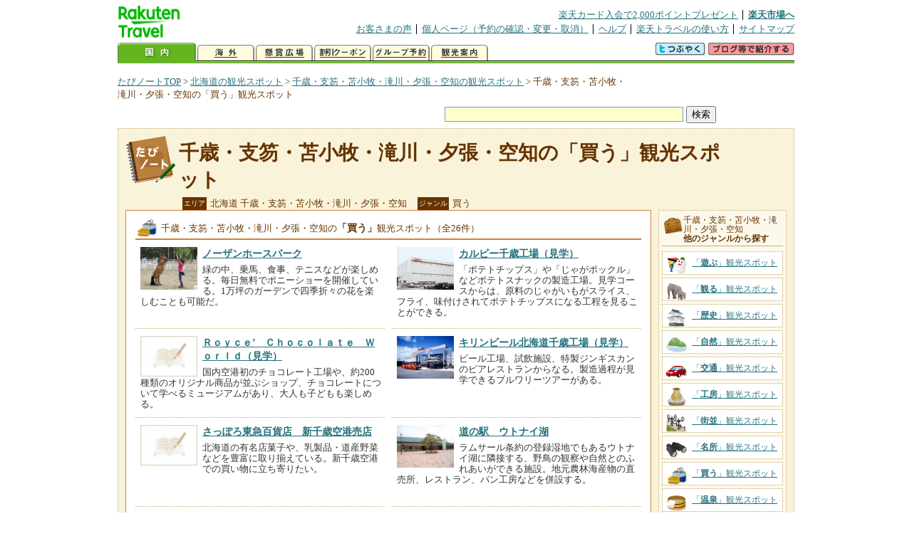

--- FILE ---
content_type: text/html
request_url: https://kanko.travel.rakuten.co.jp/hokkaido/region/chitose040000.html
body_size: 9312
content:
<!DOCTYPE HTML PUBLIC "-//W3C//DTD HTML 4.01 Transitional//EN" "http://www.w3.org/TR/html4/loose.dtd">
<html lang="ja">
<head>
<meta http-equiv="Content-Type" content="text/html; charset=Shift_JIS">
<meta http-equiv="Content-Script-Type" content="text/javascript">
<meta http-equiv="Content-Style-Type" content="text/css">
<meta name="description" content="楽天トラベルの観光情報サイト。千歳・支笏・苫小牧・滝川・夕張・空知の「買う」観光スポットを26件掲載。エリアやジャンル、人気ランキングから観光スポットを探せます。">
<meta name="keywords" content="観光,スポット,北海道,千歳・支笏・苫小牧・滝川・夕張・空知,買う,楽天">
<meta name="viewport" content="width=device-width,initial-scale=1.0,minimum-scale=1.0,maximum-scale=2.0,user-scalable=yes">
<link rel="stylesheet" type="text/css" href="https://img.travel.rakuten.co.jp/share/themes/kanko/css/import.css">
<link rel="stylesheet" type="text/css" href="https://img.travel.rakuten.co.jp/share/themes/kanko/css/smp.css" media="only screen and (max-device-width:480px)" > 
<link rel="stylesheet" type="text/css" href="https://img.travel.rakuten.co.jp/share/common/css/thickbox.css" media="screen">
<link rel="stylesheet" type="text/css" href="https://img.travel.rakuten.co.jp/share/themes/kanko/css/print.css" media="print">
<link rel="alternate" media="handheld" href="http://m.travel.rakuten.co.jp/kanko/hokkaido/chitose.html" >
<title>楽天トラベル:千歳・支笏・苫小牧・滝川・夕張・空知の「買う」観光スポット（たびノート）</title>
</head>
<body id="areaGenre">
<div id="widewrapper">
<!--START_HEADER-->
<div id="grpheaderArea">
<p id="grpSiteID"><a href="//travel.rakuten.co.jp/"><img src="https://img.travel.rakuten.co.jp/package/ana/images/logo_travel_w89.gif" alt="楽天トラベル" width="89" height="45" class="serviceLogo"></a></p>


<dl id="grpRemoteNav">
<dt>楽天グループ関連</dt>
<dd class="grpRelation">
<ul><!--
--><li><a href="//ad2.trafficgate.net/t/r/1367/1441/99636_99636/">楽天カード入会で2,000ポイントプレゼント</a></li><!--
--><li class="grpHome"><a href="//www.rakuten.co.jp/">楽天市場へ</a></li><!--
--></ul>
</dd>
<dt>補助メニュー</dt>
<dd class="grpSiteUtility">
<ul><!--
--><li><a href="//travel.rakuten.co.jp/auto/tabimado_bbs_top.html">お客さまの声</a></li><!--
--><li><a href="https://aps1.travel.rakuten.co.jp/portal/my/prv_page.first">個人ページ（予約の確認・変更・取消）</a></li><!--
--><li><a href="//travel.rakuten.co.jp/help/">ヘルプ</a></li><!--
--><li><a href="//travel.rakuten.co.jp/howto/">楽天トラベルの使い方</a></li><!--
--><li class="grpLast"><a href="//travel.rakuten.co.jp/sitemap/">サイトマップ</a></li><!--
--></ul>
</dd>
</dl>
<dl id="sectionNav" class="scndLyr">
<dt>主なカテゴリー</dt>
<dd class="menuList">
<ul><!--
--><li id="tabKokunai"><span class="current">国内</span></li><!--
--><li id="tabKaigai"><a href="//travel.rakuten.co.jp/kaigai/index.html">海外</a></li><!--
--><li id="tabKenshou"><a href="//img.travel.rakuten.co.jp/image/tr/hs/prsnt/Vftj7/">懸賞広場</a></li><!--
--><li id="tabCoupon"><a href="//img.travel.rakuten.co.jp/image/tr/userm/rakupon/Ko0VY/">割引クーポン</a></li><!--
--><li id="tabAinori"><a href="//img.travel.rakuten.co.jp/image/tr/hs/grptr/zDa1q/">グループ予約</a></li><!--
--><li id="tabTabinote"><a href="//kanko.travel.rakuten.co.jp/">観光案内</a><!--
--></ul>
</dd>
<dd class="grpExpansionArea">
<p><a href="" id="RakutoraTwitter"><img src="https://img.travel.rakuten.co.jp/share/themes/header/images/btnTwitter.gif"></a>
<span id="affiliateBanner"></span>
</p>
</dd>
<script src="https://img.travel.rakuten.co.jp/share/common/js/RakutoraTwitter_kanko.js"></script>
<script src="https://img.travel.rakuten.co.jp/share/common/js/rakutenTr_affiliate.js" type="text/javascript"></script>
<script>
<!--
new RakutoraTwitter().makeUrl(document.title, document.URL);
try{
rakutenTr_affiliate.putTextLinkAnchor(window.location, "affiliateBanner");
} catch (e) {}
-->
</script>
</dl>
</div>
<!--END_HEADER-->
<!--START_MAIN_CONTENTS-->
<div id="locationArea">
<p>
<a href="https://kanko.travel.rakuten.co.jp/">たびノートTOP</a> &gt;
<a href="https://kanko.travel.rakuten.co.jp/hokkaido/">北海道の観光スポット</a> &gt;
<a href="https://kanko.travel.rakuten.co.jp/hokkaido/region/chitose.html">千歳・支笏・苫小牧・滝川・夕張・空知の観光スポット</a> &gt;
<strong class="grpLocationLocus">千歳・支笏・苫小牧・滝川・夕張・空知の「買う」観光スポット</strong>
</p>
<!--/locationArea--></div>
<div id="searchArea">
<form id="cse-search-box" method="post" action="https://kanko.travel.rakuten.co.jp/tabinote/word/sjisKwSearch/">
<div>
<input type="text" name="f_query" size="40" class="textfield"/>
<input type="submit" value="検索" class="submit"/>
<input type="hidden" id="f_page" value="1" name="f_page" />
</div>
</form>
<!--/#searchArea--></div>
<div id="contentsArea">
<div id="titleArea">
<h1><a href="https://kanko.travel.rakuten.co.jp/hokkaido/region/chitose040000.html">千歳・支笏・苫小牧・滝川・夕張・空知の「買う」観光スポット</a></h1>
<dl class="titleCategory">
<dt>エリア</dt>
<dd>北海道 千歳・支笏・苫小牧・滝川・夕張・空知</dd>
<dt>ジャンル</dt>
<dd>買う</dd>
</dl>
<!--/#titleArea--></div>
<div id="primaryArea">
<div class="mainBox" id="spotBuy">
<div class="spotList">
<h2>千歳・支笏・苫小牧・滝川・夕張・空知の<span>「買う」</span>観光スポット（全26件）</h2>
<ul class="spotThumb">
<li>
<h3><a href="https://kanko.travel.rakuten.co.jp/hokkaido/spot/S1000995.html">
<span><img src="https://img.travel.rakuten.co.jp/kanko/thumb/1000995_3896_1.jpg" alt="ノーザンホースパーク"></span>ノーザンホースパーク
</a></h3>
<p class="spotExplain">緑の中、乗馬、食事、テニスなどが楽しめる。毎日無料でポニーショーを開催している。1万坪のガーデンで四季折々の花を楽しむことも可能だ。</p>
</li>
<li>
<h3><a href="https://kanko.travel.rakuten.co.jp/hokkaido/spot/S1015964.html">
<span><img src="https://img.travel.rakuten.co.jp/kanko/thumb/1015964_3683_3.jpg" alt="カルビー千歳工場（見学）"></span>カルビー千歳工場（見学）
</a></h3>
<p class="spotExplain">「ポテトチップス」や「じゃがポックル」などポテトスナックの製造工場。見学コースからは、原料のじゃがいもがスライス、フライ、味付けされてポテトチップスになる工程を見ることができる。</p>
</li>
<li>
<h3><a href="https://kanko.travel.rakuten.co.jp/hokkaido/spot/S1015974.html">
<span><img src="https://img.travel.rakuten.co.jp/share/themes/kanko/images/photo_nophoto_70.jpg" alt="Ｒｏｙｃｅ’　Ｃｈｏｃｏｌａｔｅ　Ｗｏｒｌｄ（見学）"></span>Ｒｏｙｃｅ’　Ｃｈｏｃｏｌａｔｅ　Ｗｏｒｌｄ（見学）
</a></h3>
<p class="spotExplain">国内空港初のチョコレート工場や、約200種類のオリジナル商品が並ぶショップ、チョコレートについて学べるミュージアムがあり、大人も子どもも楽しめる。</p>
</li>
<li>
<h3><a href="https://kanko.travel.rakuten.co.jp/hokkaido/spot/S1001003.html">
<span><img src="https://img.travel.rakuten.co.jp/kanko/thumb/1001003kirinbeerpark.jpg" alt="キリンビール北海道千歳工場（見学）"></span>キリンビール北海道千歳工場（見学）
</a></h3>
<p class="spotExplain">ビール工場、試飲施設、特製ジンギスカンのビアレストランからなる。製造過程が見学できるブルワリーツアーがある。</p>
</li>
<li>
<h3><a href="https://kanko.travel.rakuten.co.jp/hokkaido/spot/S1015395.html">
<span><img src="https://img.travel.rakuten.co.jp/share/themes/kanko/images/photo_nophoto_70.jpg" alt="さっぽろ東急百貨店　新千歳空港売店"></span>さっぽろ東急百貨店　新千歳空港売店
</a></h3>
<p class="spotExplain">北海道の有名店菓子や、乳製品・道産野菜などを豊富に取り揃えている。新千歳空港での買い物に立ち寄りたい。</p>
</li>
<li>
<h3><a href="https://kanko.travel.rakuten.co.jp/hokkaido/spot/S1015430.html">
<span><img src="https://img.travel.rakuten.co.jp/kanko/thumb/1015430_3462_1.jpg" alt="道の駅　ウトナイ湖"></span>道の駅　ウトナイ湖
</a></h3>
<p class="spotExplain">ラムサール条約の登録湿地でもあるウトナイ湖に隣接する、野鳥の観察や自然とのふれあいができる施設。地元農林海産物の直売所、レストラン、パン工房などを併設する。</p>
</li>
<li>
<h3><a href="https://kanko.travel.rakuten.co.jp/hokkaido/spot/S1015328.html">
<span><img src="https://img.travel.rakuten.co.jp/kanko/thumb/1015328_3665_2.jpg" alt="イコロの森"></span>イコロの森
</a></h3>
<p class="spotExplain">林の中にひっそりと作られた庭園。敷地内では自家生産や輸入のバラ苗、宿根草苗を販売するナーサリーを併設。</p>
</li>
<li>
<h3><a href="https://kanko.travel.rakuten.co.jp/hokkaido/spot/S1014489.html">
<span><img src="https://img.travel.rakuten.co.jp/kanko/thumb/1014489_3896_1.jpg" alt="ちとせひまわり迷路"></span>ちとせひまわり迷路
</a></h3>
<p class="spotExplain">約1ヘクタールの敷地に3万本のヒマワリが咲く、夏の間だけ開かれる迷路。ヒマワリの迷路には4つのチェックポイントがあり、クリアするとガラポン抽選に参加できる。</p>
</li>
<li>
<h3><a href="https://kanko.travel.rakuten.co.jp/hokkaido/spot/S1013248.html">
<span><img src="https://img.travel.rakuten.co.jp/kanko/thumb/1013248_3462_1.jpg" alt="むかわ町穂別地球体験館"></span>むかわ町穂別地球体験館
</a></h3>
<p class="spotExplain">「灼熱の砂漠」「極寒の氷河期」「海底」など地球の秘境へと46億年にわたる地球旅行へガイドが案内。地球の鼓動が伝わってくる。</p>
</li>
<li>
<h3><a href="https://kanko.travel.rakuten.co.jp/hokkaido/spot/S1016728.html">
<span><img src="https://img.travel.rakuten.co.jp/share/themes/kanko/images/photo_nophoto_70.jpg" alt="ふれあいファーム松浦農園"></span>ふれあいファーム松浦農園
</a></h3>
<p class="spotExplain">有機肥料で育てた野菜や果物の収穫体験や、農作物、加工品の販売を行っている。うさぎ小屋に入ってうさぎとのふれあいも体験でき、親子で楽しむことができる。</p>
</li>
<li>
<h3><a href="https://kanko.travel.rakuten.co.jp/hokkaido/spot/S1016053.html">
<span><img src="https://img.travel.rakuten.co.jp/kanko/thumb/1016053_3683_2.jpg" alt="明円工業　環境資源部　苫小牧工場（見学）"></span>明円工業　環境資源部　苫小牧工場（見学）
</a></h3>
<p class="spotExplain">一般家庭から出るプラスチック類のごみを再生樹脂にリサイクルする工場。見学では、容器包装リサイクル法に適合するプラスチック容器などを分離、分別、洗浄してペレット化する工程が学べる。</p>
</li>
<li>
<h3><a href="https://kanko.travel.rakuten.co.jp/hokkaido/spot/S1014457.html">
<span><img src="https://img.travel.rakuten.co.jp/kanko/thumb/1014457_3468_1.jpg" alt="道の駅　サーモンパーク千歳"></span>道の駅　サーモンパーク千歳
</a></h3>
<p class="spotExplain">「千歳サケのふるさと館」では、淡水では国内最大級の巨大水槽や千歳川の中を観察できる水中観察室がある（有料）。サケやイクラなどが味わえるレストランも好評。</p>
</li>
<li>
<h3><a href="https://kanko.travel.rakuten.co.jp/hokkaido/spot/S1015888.html">
<span><img src="https://img.travel.rakuten.co.jp/kanko/thumb/1015888_3486_1.jpg" alt="道の駅　夕張メロード"></span>道の駅　夕張メロード
</a></h3>
<p class="spotExplain">夕張市の南、夕張ICから約1.5kmに位置。JR新夕張駅とも隣接し、利用客も多い。夕張メロンバウムクーヘンや石炭をイメージしたどら焼き「たんどら」など、特産品の販売も。</p>
</li>
<li>
<h3><a href="https://kanko.travel.rakuten.co.jp/hokkaido/spot/S1001019.html">
<span><img src="https://img.travel.rakuten.co.jp/kanko/thumb/1001019_3842_1.jpg" alt="佐藤水産"></span>佐藤水産
</a></h3>
<p class="spotExplain">200種類以上のオリジナル商品を製造・販売。農林水産大臣賞など、数々の栄誉ある賞に輝く商品も多い。新千歳空港の2階に店があり、鮭加工品などのみやげ購入に便利。</p>
</li>
<li>
<h3><a href="https://kanko.travel.rakuten.co.jp/hokkaido/spot/S1013888.html">
<span><img src="https://img.travel.rakuten.co.jp/kanko/thumb/1013888_3462_1.jpg" alt="北海道物産センター　夕張店"></span>北海道物産センター　夕張店
</a></h3>
<p class="spotExplain">夕張メロンを使ったお菓子や夕張限定のキャラクター商品「メロン熊」などの珍しい土産物など、話題の雑貨などが勢ぞろい。</p>
</li>
<li>
<h3><a href="https://kanko.travel.rakuten.co.jp/hokkaido/spot/S1016026.html">
<span><img src="https://img.travel.rakuten.co.jp/kanko/thumb/1016026_3896_1.jpg" alt="北海道本舗　総合土産店"></span>北海道本舗　総合土産店
</a></h3>
<p class="spotExplain">北海道各地を代表するスイーツをはじめ、水産・畜産・農産・加工品、地酒・ワインなど、北海道の物なら何でも揃う。出発前にお土産の買い忘れに気がついても大丈夫。</p>
</li>
<li>
<h3><a href="https://kanko.travel.rakuten.co.jp/hokkaido/spot/S1015392.html">
<span><img src="https://img.travel.rakuten.co.jp/share/themes/kanko/images/photo_nophoto_70.jpg" alt="スカイショップ小笠原"></span>スカイショップ小笠原
</a></h3>
<p class="spotExplain">新千歳空港ターミナルビルの2階にある、北海道の美味を数多く取りそろえる土産店。期間限定商品もあるので要チェックだ。</p>
</li>
<li>
<h3><a href="https://kanko.travel.rakuten.co.jp/hokkaido/spot/S1013748.html">
<span><img src="https://img.travel.rakuten.co.jp/share/themes/kanko/images/photo_nophoto_70.jpg" alt="道の駅　むかわ四季の館"></span>道の駅　むかわ四季の館
</a></h3>
<p class="spotExplain">健康増進が目的の温浴施設を併設する道の駅。入浴料金だけで、サウナや露天風呂のほかに、温水プールやトレーニングルームなども利用できる。「ホテル四季の風」を併設。</p>
</li>
<li>
<h3><a href="https://kanko.travel.rakuten.co.jp/hokkaido/spot/S1016047.html">
<span><img src="https://img.travel.rakuten.co.jp/kanko/thumb/1016047_3683_3.jpg" alt="王子製紙　苫小牧工場（見学）"></span>王子製紙　苫小牧工場（見学）
</a></h3>
<p class="spotExplain">1日におよそ1300万世帯分の新聞用紙を製造する工場。高速で紙を作る巨大設備が稼働する光景や、完成した巻き取り用紙がカットされて製品になる様子などを至近距離で見ることができる。</p>
</li>
<li>
<h3><a href="https://kanko.travel.rakuten.co.jp/hokkaido/spot/S1013439.html">
<span><img src="https://img.travel.rakuten.co.jp/kanko/thumb/1013439_1992_1.jpg" alt="道の駅　マオイの丘公園"></span>道の駅　マオイの丘公園
</a></h3>
<p class="spotExplain">国道274号沿いにある道の駅。サイロを4つつなげたようなつくりの建物で、国道からすぐに分かる。目の前に野菜などの直売場があり、その日に収穫したものを市場より安値で買うことができる。</p>
</li>
<li>
<h3><a href="https://kanko.travel.rakuten.co.jp/hokkaido/spot/S1001026.html">
<span><img src="https://img.travel.rakuten.co.jp/kanko/thumb/1001026_3428_3.jpg" alt="幸福の黄色いハンカチ想い出ひろば"></span>幸福の黄色いハンカチ想い出ひろば
</a></h3>
<p class="spotExplain">昭和52（1977）年に上映された映画「幸福の黄色いハンカチ」の舞台として脚光を浴びた場所。島勇作（高倉健）の妻光枝（倍賞千恵子）の家として使用されたものを一般公開している。</p>
</li>
<li>
<h3><a href="https://kanko.travel.rakuten.co.jp/hokkaido/spot/S1010201.html">
<span><img src="https://img.travel.rakuten.co.jp/kanko/thumb/1010201_3683_3.jpg" alt="北海道キッコーマン（見学）"></span>北海道キッコーマン（見学）
</a></h3>
<p class="spotExplain">近代的な工場で、大豆や道産小麦などの原料から醤油ができるまで見学できる。江戸時代の醤油作りの道具を展示したミニ博物館も楽しい。ちょっとした醤油博士になれる。</p>
</li>
<li>
<h3><a href="https://kanko.travel.rakuten.co.jp/hokkaido/spot/S1015065.html">
<span><img src="https://img.travel.rakuten.co.jp/share/themes/kanko/images/photo_nophoto_70.jpg" alt="社台スタリオンステーション"></span>社台スタリオンステーション
</a></h3>
<p class="spotExplain">ディープインパクト号やディープブリランテ号など、かつて中央競馬を賑わせたサラブレッドたちが種牡馬となり余生をすごす牧場。見学時間や見られる馬などはテレホンサービスで確認。</p>
</li>
<li>
<h3><a href="https://kanko.travel.rakuten.co.jp/hokkaido/spot/S1015971.html">
<span><img src="https://img.travel.rakuten.co.jp/kanko/thumb/1015971_3842_1.jpg" alt="ドラえもん　わくわくスカイパーク"></span>ドラえもん　わくわくスカイパーク
</a></h3>
<p class="spotExplain">新千歳空港内にある大人から子どもまで楽しめるエンターテインメント施設。ドラえもんのひみつ道具をテーマにしたパークゾーンのほか、ショップやカフェも人気だ。</p>
</li>
<li>
<h3><a href="https://kanko.travel.rakuten.co.jp/hokkaido/spot/S1016733.html">
<span><img src="https://img.travel.rakuten.co.jp/share/themes/kanko/images/photo_nophoto_70.jpg" alt="ふれあいファームいずみ"></span>ふれあいファームいずみ
</a></h3>
<p class="spotExplain">地元の農家グループが運営している農園施設。手打ちそば、ソフトクリーム等が食べられるほか、野菜の直売やそば打ち体験も行なっている。</p>
</li>
<li>
<h3><a href="https://kanko.travel.rakuten.co.jp/hokkaido/spot/S1013231.html">
<span><img src="https://img.travel.rakuten.co.jp/kanko/thumb/1013231_1992_1.jpg" alt="夕張メロンドーム"></span>夕張メロンドーム
</a></h3>
<p class="spotExplain">夕張の農業の紹介や、夕張メロンなどの特産品を販売する丸い建物の交流パーク。最盛期の6～7月には夕張メロンの販売・発送や特産加工品の販売で道内外の観光客で賑わう。</p>
</li>
</ul>
<!--/.spotList--></div>
<!--/.mainBox--></div>
<!--/#primaryArea--></div>
<div id="secondaryArea">
<div class="subBox" id="genreNavi">
<h3><span>千歳・支笏・苫小牧・滝川・夕張・空知</span><br>他のジャンルから探す</h3>
<ul>
<li id="genreListPlay"><a href="https://kanko.travel.rakuten.co.jp/hokkaido/region/chitose020000.html">「<span>遊ぶ</span>」観光スポット</a></li>
<li id="genreListObserve"><a href="https://kanko.travel.rakuten.co.jp/hokkaido/region/chitose010700.html">「<span>観る</span>」観光スポット</a></li>
<li id="genreListHistory"><a href="https://kanko.travel.rakuten.co.jp/hokkaido/region/chitose010500.html">「<span>歴史</span>」観光スポット</a></li>
<li id="genreListNature"><a href="https://kanko.travel.rakuten.co.jp/hokkaido/region/chitose010600.html">「<span>自然</span>」観光スポット</a></li>
<li id="genreListTraffic"><a href="https://kanko.travel.rakuten.co.jp/hokkaido/region/chitose010300.html">「<span>交通</span>」観光スポット</a></li>
<li id="genreListAtelier"><a href="https://kanko.travel.rakuten.co.jp/hokkaido/region/chitose010400.html">「<span>工房</span>」観光スポット</a></li>
<li id="genreListTown"><a href="https://kanko.travel.rakuten.co.jp/hokkaido/region/chitose010200.html">「<span>街並</span>」観光スポット</a></li>
<li id="genreListSpot"><a href="https://kanko.travel.rakuten.co.jp/hokkaido/region/chitose010100.html">「<span>名所</span>」観光スポット</a></li>
<li id="genreListBuy"><a href="https://kanko.travel.rakuten.co.jp/hokkaido/region/chitose040000.html">「<span>買う</span>」観光スポット</a></li>
<li id="genreListOnsen"><a href="https://kanko.travel.rakuten.co.jp/hokkaido/region/chitose060000.html">「<span>温泉</span>」観光スポット</a></li>
</ul>
<!--/#genreNavi--></div>
<div class="subBox" id="areaNavi">
<h3><span>北海道</span><br>他のエリアから探す</h3>
<dl>
<dt><a href="https://kanko.travel.rakuten.co.jp/hokkaido//pref040000.html">北海道の「買う」観光スポット</a></dt>
<dd>
<ul>
<li><a href="https://kanko.travel.rakuten.co.jp/hokkaido/0101/area040000.html">札幌・小樽の「買う」観光スポット</a></li>
<li><a href="https://kanko.travel.rakuten.co.jp/hokkaido/0102/area040000.html">旭川・富良野の「買う」観光スポット</a></li>
<li><a href="https://kanko.travel.rakuten.co.jp/hokkaido/0103/area040000.html">函館の「買う」観光スポット</a></li>
<li><a href="https://kanko.travel.rakuten.co.jp/hokkaido/region/abashiri040000.html">網走・紋別・北見・知床の「買う」観光スポット</a></li>
<li><strong>千歳・支笏・苫小牧・滝川・夕張・空知の「買う」観光スポット</strong></li>
<li><a href="https://kanko.travel.rakuten.co.jp/hokkaido/region/hidaka040000.html">日高・えりもの「買う」観光スポット</a></li>
<li><a href="https://kanko.travel.rakuten.co.jp/hokkaido/region/kushiro040000.html">釧路・阿寒・川湯・根室の「買う」観光スポット</a></li>
<li><a href="https://kanko.travel.rakuten.co.jp/hokkaido/region/niseko040000.html">ルスツ・ニセコ・倶知安の「買う」観光スポット</a></li>
<li><a href="https://kanko.travel.rakuten.co.jp/hokkaido/region/noboribetsu040000.html">洞爺・室蘭・登別の「買う」観光スポット</a></li>
<li><a href="https://kanko.travel.rakuten.co.jp/hokkaido/region/obihiro040000.html">帯広・十勝の「買う」観光スポット</a></li>
<li><a href="https://kanko.travel.rakuten.co.jp/hokkaido/region/wakkanai040000.html">稚内・留萌・利尻・礼文の「買う」観光スポット</a></li>
</ul>
</dd>
</dl>
<!--/#areaNavi--></div>
<div class="mainBox rankBox" id="spotRank">
<h3><span>千歳・苫小牧</span><br>人気スポットランキング</h3>
<ol>
<li class="ranking01"><a href="https://kanko.travel.rakuten.co.jp/hokkaido/spot/S1001964.html">
<img src="https://img.travel.rakuten.co.jp/kanko/thumb/1001964_1967_1.jpg" alt="">
<span>支笏湖温泉</span>
</a></li>
<form name="rank_data">
<input type="hidden" name="spotName" value="支笏湖温泉">
<input type="hidden" name="spotIdo" value="153978.88">
<input type="hidden" name="spotKdo" value="509062.9">
<input type="hidden" name="spotUrl" value="https://kanko.travel.rakuten.co.jp/hokkaido/spot/S1001964.html">
</form>
<li class="ranking02"><a href="https://kanko.travel.rakuten.co.jp/hokkaido/spot/S1001026.html">
<img src="https://img.travel.rakuten.co.jp/kanko/thumb/1001026_3428_3.jpg" alt="">
<span>幸福の黄色いハンカチ想い出ひろば</span>
</a></li>
<form name="rank_data">
<input type="hidden" name="spotName" value="幸福の黄色いハンカチ想い出ひろば">
<input type="hidden" name="spotIdo" value="154881.98">
<input type="hidden" name="spotKdo" value="511126.61">
<input type="hidden" name="spotUrl" value="https://kanko.travel.rakuten.co.jp/hokkaido/spot/S1001026.html">
</form>
<li class="ranking03"><a href="https://kanko.travel.rakuten.co.jp/hokkaido/spot/S1016238.html">
<img src="https://img.travel.rakuten.co.jp/share/themes/kanko/images/photo_nophoto_70.jpg" alt="">
<span>キウスパーキングエリア（下り）</span>
</a></li>
<form name="rank_data">
<input type="hidden" name="spotName" value="キウスパーキングエリア（下り）">
<input type="hidden" name="spotIdo" value="154349.68">
<input type="hidden" name="spotKdo" value="510254.71">
<input type="hidden" name="spotUrl" value="https://kanko.travel.rakuten.co.jp/hokkaido/spot/S1016238.html">
</form>
<li class="ranking04"><a href="https://kanko.travel.rakuten.co.jp/hokkaido/spot/S1016237.html">
<img src="https://img.travel.rakuten.co.jp/share/themes/kanko/images/photo_nophoto_70.jpg" alt="">
<span>キウスパーキングエリア（上り）</span>
</a></li>
<form name="rank_data">
<input type="hidden" name="spotName" value="キウスパーキングエリア（上り）">
<input type="hidden" name="spotIdo" value="154350.46">
<input type="hidden" name="spotKdo" value="510235.04">
<input type="hidden" name="spotUrl" value="https://kanko.travel.rakuten.co.jp/hokkaido/spot/S1016237.html">
</form>
<li class="ranking05"><a href="https://kanko.travel.rakuten.co.jp/hokkaido/spot/S1016053.html">
<img src="https://img.travel.rakuten.co.jp/kanko/thumb/1016053_3683_2.jpg" alt="">
<span>明円工業　環境資源部　苫小牧工場（見学）</span>
</a></li>
<form name="rank_data">
<input type="hidden" name="spotName" value="明円工業　環境資源部　苫小牧工場（見学）">
<input type="hidden" name="spotIdo" value="153638.44">
<input type="hidden" name="spotKdo" value="510335.54">
<input type="hidden" name="spotUrl" value="https://kanko.travel.rakuten.co.jp/hokkaido/spot/S1016053.html">
</form>
<form name="rank_data">
<input type="hidden" name="spotName" value="王子製紙　苫小牧工場（見学）">
<input type="hidden" name="spotIdo" value="153476.6">
<input type="hidden" name="spotKdo" value="509737.17">
<input type="hidden" name="spotUrl" value="https://kanko.travel.rakuten.co.jp/hokkaido/spot/S1016047.html">
</form>
<form name="rank_data">
<input type="hidden" name="spotName" value="道の駅　ウトナイ湖">
<input type="hidden" name="spotIdo" value="153711.46">
<input type="hidden" name="spotKdo" value="510112.1">
<input type="hidden" name="spotUrl" value="https://kanko.travel.rakuten.co.jp/hokkaido/spot/S1015430.html">
</form>
<form name="rank_data">
<input type="hidden" name="spotName" value="北海道物産センター　夕張店">
<input type="hidden" name="spotIdo" value="154551.47">
<input type="hidden" name="spotKdo" value="511520.42">
<input type="hidden" name="spotUrl" value="https://kanko.travel.rakuten.co.jp/hokkaido/spot/S1013888.html">
</form>
<form name="rank_data">
<input type="hidden" name="spotName" value="ハイジ牧場キャンプ場">
<input type="hidden" name="spotIdo" value="154684.23">
<input type="hidden" name="spotKdo" value="510253.12">
<input type="hidden" name="spotUrl" value="https://kanko.travel.rakuten.co.jp/hokkaido/spot/S1011128.html">
</form>
<form name="rank_data">
<input type="hidden" name="spotName" value="ながぬま温泉">
<input type="hidden" name="spotIdo" value="154802.59">
<input type="hidden" name="spotKdo" value="510218.35">
<input type="hidden" name="spotUrl" value="https://kanko.travel.rakuten.co.jp/hokkaido/spot/S1010514.html">
</form>
<form name="rank_data">
<input type="hidden" name="spotName" value="支笏湖">
<input type="hidden" name="spotIdo" value="153907.45">
<input type="hidden" name="spotKdo" value="508796.59">
<input type="hidden" name="spotUrl" value="https://kanko.travel.rakuten.co.jp/hokkaido/spot/S1002453.html">
</form>
<form name="rank_data">
<input type="hidden" name="spotName" value="キリンビール北海道千歳工場（見学）">
<input type="hidden" name="spotIdo" value="154237.5">
<input type="hidden" name="spotKdo" value="509837.25">
<input type="hidden" name="spotUrl" value="https://kanko.travel.rakuten.co.jp/hokkaido/spot/S1001003.html">
</form>
<form name="rank_data">
<input type="hidden" name="spotName" value="ノーザンホースパーク">
<input type="hidden" name="spotIdo" value="153990.81">
<input type="hidden" name="spotKdo" value="510273.16">
<input type="hidden" name="spotUrl" value="https://kanko.travel.rakuten.co.jp/hokkaido/spot/S1000995.html">
</form>
<form name="rank_data">
<input type="hidden" name="spotName" value="オコタンペ湖">
<input type="hidden" name="spotIdo" value="154072.5">
<input type="hidden" name="spotKdo" value="508541.73">
<input type="hidden" name="spotUrl" value="https://kanko.travel.rakuten.co.jp/hokkaido/spot/S1000951.html">
</form>
<form name="rank_data">
<input type="hidden" name="spotName" value="株式会社　小林家">
<input type="hidden" name="spotIdo" value="155011.63">
<input type="hidden" name="spotKdo" value="510383.51">
<input type="hidden" name="spotUrl" value="https://kanko.travel.rakuten.co.jp/hokkaido/spot/S1017126.html">
</form>
<form name="rank_data">
<input type="hidden" name="spotName" value="ふれあいファーム松浦農園">
<input type="hidden" name="spotIdo" value="154371.67">
<input type="hidden" name="spotKdo" value="510122.45">
<input type="hidden" name="spotUrl" value="https://kanko.travel.rakuten.co.jp/hokkaido/spot/S1016728.html">
</form>
<form name="rank_data">
<input type="hidden" name="spotName" value="美沢パーキングエリア（上り）">
<input type="hidden" name="spotIdo" value="153916.82">
<input type="hidden" name="spotKdo" value="509925.59">
<input type="hidden" name="spotUrl" value="https://kanko.travel.rakuten.co.jp/hokkaido/spot/S1016232.html">
</form>
<form name="rank_data">
<input type="hidden" name="spotName" value="樽前サービスエリア（下り）">
<input type="hidden" name="spotIdo" value="153403.57">
<input type="hidden" name="spotKdo" value="509297.07">
<input type="hidden" name="spotUrl" value="https://kanko.travel.rakuten.co.jp/hokkaido/spot/S1016229.html">
</form>
<form name="rank_data">
<input type="hidden" name="spotName" value="支笏湖観光船">
<input type="hidden" name="spotIdo" value="153970.41">
<input type="hidden" name="spotKdo" value="509063.26">
<input type="hidden" name="spotUrl" value="https://kanko.travel.rakuten.co.jp/hokkaido/spot/S1016221.html">
</form>
<form name="rank_data">
<input type="hidden" name="spotName" value="北海道中央葡萄酒　千歳ワイナリー">
<input type="hidden" name="spotIdo" value="154187.71">
<input type="hidden" name="spotKdo" value="509949.43">
<input type="hidden" name="spotUrl" value="https://kanko.travel.rakuten.co.jp/hokkaido/spot/S1016042.html">
</form>
<form name="rank_data">
<input type="hidden" name="spotName" value="北海道本舗　総合土産店">
<input type="hidden" name="spotIdo" value="154026">
<input type="hidden" name="spotKdo" value="510065.24">
<input type="hidden" name="spotUrl" value="https://kanko.travel.rakuten.co.jp/hokkaido/spot/S1016026.html">
</form>
<form name="rank_data">
<input type="hidden" name="spotName" value="Ｒｏｙｃｅ’　Ｃｈｏｃｏｌａｔｅ　Ｗｏｒｌｄ（見学）">
<input type="hidden" name="spotIdo" value="154026">
<input type="hidden" name="spotKdo" value="510065.24">
<input type="hidden" name="spotUrl" value="https://kanko.travel.rakuten.co.jp/hokkaido/spot/S1015974.html">
</form>
<form name="rank_data">
<input type="hidden" name="spotName" value="じゃがポックルシアター">
<input type="hidden" name="spotIdo" value="154026">
<input type="hidden" name="spotKdo" value="510065.24">
<input type="hidden" name="spotUrl" value="https://kanko.travel.rakuten.co.jp/hokkaido/spot/S1015972.html">
</form>
<form name="rank_data">
<input type="hidden" name="spotName" value="ドラえもん　わくわくスカイパーク">
<input type="hidden" name="spotIdo" value="154026">
<input type="hidden" name="spotKdo" value="510065.24">
<input type="hidden" name="spotUrl" value="https://kanko.travel.rakuten.co.jp/hokkaido/spot/S1015971.html">
</form>
<form name="rank_data">
<input type="hidden" name="spotName" value="レースイの湯">
<input type="hidden" name="spotIdo" value="154976.06">
<input type="hidden" name="spotKdo" value="511098.22">
<input type="hidden" name="spotUrl" value="https://kanko.travel.rakuten.co.jp/hokkaido/spot/S1015539.html">
</form>
<form name="rank_data">
<input type="hidden" name="spotName" value="樽前の湯">
<input type="hidden" name="spotIdo" value="153472.97">
<input type="hidden" name="spotKdo" value="509771.62">
<input type="hidden" name="spotUrl" value="https://kanko.travel.rakuten.co.jp/hokkaido/spot/S1015527.html">
</form>
<form name="rank_data">
<input type="hidden" name="spotName" value="さっぽろ東急百貨店　新千歳空港売店">
<input type="hidden" name="spotIdo" value="154026">
<input type="hidden" name="spotKdo" value="510065.24">
<input type="hidden" name="spotUrl" value="https://kanko.travel.rakuten.co.jp/hokkaido/spot/S1015395.html">
</form>
<form name="rank_data">
<input type="hidden" name="spotName" value="スカイショップ小笠原">
<input type="hidden" name="spotIdo" value="154026">
<input type="hidden" name="spotKdo" value="510065.24">
<input type="hidden" name="spotUrl" value="https://kanko.travel.rakuten.co.jp/hokkaido/spot/S1015392.html">
</form>
<form name="rank_data">
<input type="hidden" name="spotName" value="イコロの森">
<input type="hidden" name="spotIdo" value="153848.73">
<input type="hidden" name="spotKdo" value="509977.56">
<input type="hidden" name="spotUrl" value="https://kanko.travel.rakuten.co.jp/hokkaido/spot/S1015328.html">
</form>
<form name="rank_data">
<input type="hidden" name="spotName" value="夕張岳">
<input type="hidden" name="spotIdo" value="155150.49">
<input type="hidden" name="spotKdo" value="512118">
<input type="hidden" name="spotUrl" value="https://kanko.travel.rakuten.co.jp/hokkaido/spot/S1015162.html">
</form>
</ol>
<p class="update">2026年01月20日更新</p>
<!--/.rankbox--></div>



<div class="subBox rankBox" id="hotelRank">
<h3><span>北海道</span><br>ホテル・旅館ランキング</h3>
<ol>
<li class="ranking01"><a href="https://travel.rakuten.co.jp/HOTEL/196250/196250.html">
<img src="https://img.travel.rakuten.co.jp/image/imgr_100?no=196250" alt="富良野コテージ　富夢"><span>富良野コテージ　富夢</span></a></li>
<li class="ranking02"><a href="https://travel.rakuten.co.jp/HOTEL/196705/196705.html">
<img src="https://img.travel.rakuten.co.jp/image/imgr_100?no=196705" alt="コンフォートホテルＥＲＡ札幌北口（２０２５年１２月１８日開業）"><span>コンフォートホテルＥＲＡ札幌北口（２０２５年１２月１８日開業）</span></a></li>
<li class="ranking03"><a href="https://travel.rakuten.co.jp/HOTEL/178465/178465.html">
<img src="https://img.travel.rakuten.co.jp/image/imgr_100?no=178465" alt="ポルトムインターナショナル北海道"><span>ポルトムインターナショナル北海道</span></a></li>
<li class="ranking04"><a href="https://travel.rakuten.co.jp/HOTEL/52010/52010.html">
<img src="https://img.travel.rakuten.co.jp/image/imgr_100?no=52010" alt="礼文温泉　花れぶん＜礼文島＞"><span>礼文温泉　花れぶん＜礼文島＞</span></a></li>
<li class="ranking05"><a href="https://travel.rakuten.co.jp/HOTEL/184142/184142.html">
<img src="https://img.travel.rakuten.co.jp/image/imgr_100?no=184142" alt="十勝川モール温泉　清寂房"><span>十勝川モール温泉　清寂房</span></a></li>
</ol>
<p class="update">2026年01月18日更新</p>
<p class="more"><a href="https://travel.rakuten.co.jp/ranking/hokkaido/">北海道・旅館<br>ランキング6位以降を見る</a></p>
<!--/.rankbox--></div>
<div class="subBox contentsUnit" id="skiSpot">
<h3><span>北海道</span>注目スキー場</h3>
<ul class="contentsPhoto">
<li><a href="//travel.rakuten.co.jp/ski/17/"><img src="https://img.travel.rakuten.co.jp/share/themes/ski/images/area_hokkaido_17.jpg" alt="ニセコマウンテンリゾート　グラン・ヒラフ"><span>ニセコマウンテンリゾート　グラン・ヒラフ</span></a></li>
<li><a href="//travel.rakuten.co.jp/ski/20/"><img src="https://img.travel.rakuten.co.jp/share/themes/ski/images/area_hokkaido_20.jpg" alt="ルスツリゾート"><span>ルスツリゾート</span></a></li>
<li><a href="//travel.rakuten.co.jp/ski/2/"><img src="https://img.travel.rakuten.co.jp/share/themes/ski/images/area_hokkaido_2.jpg" alt="富良野スキー場"><span>富良野スキー場</span></a></li>
</ul>
<p class="more contentsBt"><a href="//travel.rakuten.co.jp/ski/hokkaido/3.html"><span>ニセコ・ルスツ周辺のスキー場</span></a></p>
<!--/# skiSpot --></div>
<!--/secondaryArea--></div>
<!--/contentsArea--></div>
<div id="pagetopArea">
<p class="pagetopCopyright">掲載情報の一部の著作権は提供元企業等に帰属します。 Copyright（C） 2026 Shobunsha Publications,Inc. All rights reserved.</p>
<p class="pagetopLink"><a href="#widewrapper">このページのトップへ</a></p>
<!--/pagetopArea--></div>
<!--END_MAIN_CONTENTS-->
<!--START_FOOTER-->
<!-- ========== footer 2023.04.11 ========== -->
<div id="grpRakutenLinkArea">

<div id="grpFooterNav">
<dl>
<dt>サイト基本情報</dt>
<dd>

<ul>
<li><a href="https://travel.rakuten.co.jp/corporate/" rel="nofollow">会社情報</a></li>
<li><a href="https://privacy.rakuten.co.jp/" rel="nofollow">個人情報保護方針</a></li>
<li><a href="https://corp.rakuten.co.jp/csr/">社会的責任[CSR]</a></li>
<li><a href="https://travel.rakuten.co.jp/recruit/">採用情報</a></li>
<li><a href="https://travel.rakuten.co.jp/info/" rel="nofollow">規約集</a></li>
<li><a href="https://travel.rakuten.co.jp/info/hotel_msg.html">資料請求</a></li>
</ul>
<p class="grpCopyright">&copy; Rakuten Group, Inc.</p>

</dd>
</dl>
<!-- /#grpFooterNav --></div>

</div><!-- /div#grpRakutenLinkArea -->

<!-- Google Code start -->
<script type="text/javascript">
/* <![CDATA[ */
var google_conversion_id = 1009382166;
var google_conversion_label = "cX0tCPLd1QMQluan4QM";
var google_custom_params = window.google_tag_params;
var google_remarketing_only = true;
/* ]]> */
</script>
<script type="text/javascript" src="//www.googleadservices.com/pagead/conversion.js">
</script>
<noscript>
<div style="display:inline;">
<img height="1" width="1" style="border-style:none;" alt="" src="//googleads.g.doubleclick.net/pagead/viewthroughconversion/1009382166/?value=0&amp;label=cX0tCPLd1QMQluan4QM&amp;guid=ON&amp;script=0">
</div>
</noscript>
<!-- Google Code finish -->

<!-- ========== /footer ========== -->

<script type="text/javascript">
if("http:" == document.location.protocol) document.write(unescape("%3Cimg src='http://grp02.trc.ashiato.rakuten.co.jp/svc-ashiato/trc?service_id=17'%3E"))
</script>

<script type="text/javascript" src="//img.travel.rakuten.co.jp/share/rtl/js/dserv.js" charset="UTF-8"></script>
<script><!--
(function($) {
    if ($) $(function() {
        try {
            new rtl.Dserv().addSwitchToMbPage();
        } catch(e) {}
    });
})(window.jQuery);
//--></script>

<!--END_FOOTER-->
<!--/widewrapper--></div>
<!-- Web Analysis Tool START-->
<script language="JavaScript" src="https://img.travel.rakuten.co.jp/share/wat/contents/kanko/shou/shou_genre.js"></script>

<!-- SiteCatalyst code version: H.9.Copyright 1997-2007 Omniture, Inc. More info available at http://www.omniture.com -->
<div id="dynamicElement"></div>
<script language="JavaScript" src="//img.travel.rakuten.co.jp/share/wat/sc/s_code.js"></script>
<script language="JavaScript" src="//img.travel.rakuten.co.jp/share/wat/sc/code_to_paste.js"></script>
<!-- End SiteCatalyst code version: H.9. -->

<!-- Mebius -->
<script type="text/javascript">
var mbHost = (("https:" == document.location.protocol) ? "https://" : "http://");
document.write(unescape("%3Cscript src='" + mbHost + "rd.rakuten.co.jp/js/p_code.js' type='text/javascript'%3E%3C/script%3E"));
</script>
<script type="text/javascript"><!--
	i="6.2994.0";
	n="travel";
	l="travel";
	r=document.referrer;
	document.write(p(i,n,l,r));
//--></script>
<noscript>
    <img src="https://rd.rakuten.co.jp/p/?i=6.2994.0&n=travel&l=travel&r=" />
</noscript>
<!-- /Mebius -->
<script><!--
rt = new rt_sc_variables();
codeToPaste();
--></script>
<!-- Web Analysis Tool END-->
<script src="https://img.travel.rakuten.co.jp/share/common/js/lib/jquery/jquery.js" type="text/javascript"></script>
<script src="https://img.travel.rakuten.co.jp/share/themes/kanko/js/heightline_box.js" type="text/javascript"></script>
<script type="text/javascript" src="https://img.travel.rakuten.co.jp/share/common/js/rakutenTr_thickbox.js"></script>
<script type="text/javascript"><!--
var rakutenMapTr_areaIdo=154146.51;
var rakutenMapTr_areaKdo=509956.48;
var rakutenMapTr_dLParam="normal";
//--></script>
<script type="text/javascript" src="https://maps.googleapis.com/maps/api/js?language=ja&key=AIzaSyAy_iHNymEpuybZnY_bM70Z4y57vVuG5ho"></script>
<script src="https://img.travel.rakuten.co.jp/share/gmap/js/googleMap.js" type="text/javascript"></script>
<script src="https://img.travel.rakuten.co.jp/share/gmap/js/googleMap.config.kankoSpotTiku.js" type="text/javascript"></script>
</body>
</html>


--- FILE ---
content_type: text/css
request_url: https://img.travel.rakuten.co.jp/share/themes/kanko/css/print.css
body_size: 1913
content:
@charset "Shift_JIS";
/*観光情報サイト・印刷用：最終更新者－林大輔（2009.10.27）*/

body {
	margin: 0;
	padding: 0;
	background-color: #FFFFFF;
	color: #333333;
	font-size: 100%;
}

img,table {
	border: 0;
}

h1,h2,h3,h4,h5,p,ul,li,dl,dt,dd,form {
	margin: 0;
	padding: 0;
	font-size: 100%;
}
input {
	margin: 0;
	padding: 0;
}

/***********common***********/
a{
	color: #26727E;
}

h2{
	margin: 0 0 10px 0;
}

/***********grpheaderArea***********/
div#grpheaderArea{/*ヘッダー*/
	display: none;
}

/***********locationArea***********/
div#locationArea{/*パンくず*/
	display: none;
}

/***********captionArea***********/
div#captionArea{
	width: 100%;
	position: relative;
}

div#captionArea .captionTitle{
	margin: 0 0 10px 0;
	padding: 0;
	color: #663300;
	font-size: 175%;
}

div#captionArea dl.captionCategory{
	width: 400px;
	margin: 0 0 10px 0;
	padding: 0 0 0 1em;
}

div#captionArea dl.captionCategory dt{
	float: left;
	padding: 0 1em 0 0;
	color: #663300;
	font-size: 82%;
}
div#captionArea dl.captionCategory dd{
	padding: 0;
	color: #663300;
	font-size: 82%;
}

div#contentsArea div#captionArea p.captionComment{
	margin: 0 0 10px 0;
	padding: 0 0 0 1em;
	color: #748E2D;
	font-size: 82%;
}

div#contentsArea div#captionArea dl.captionAnchorNavi{
	display: none;
}
div#contentsArea div#captionArea dl.captionSubnavi{
	display: none;
}

div#contentsArea div.captionMobileArea{
	position: absolute;
	width: 90px;
	top: 0;
	right: 0;
}
div#contentsArea div.captionMobileArea a{
	display: none;
}

/***********kuchikomiArea***********/
div#kuchikomiArea div.kuchikomiBox{
	width: 100%;
	margin: 0 0 20px 0;
}
div#kuchikomiArea div.kuchikomiBox h3{
	margin: 0 0 5px 0;
	color: #D22464;
	font-size: 90%;
	font-weight: bold;
}
div#kuchikomiArea div.kuchikomiBox div.kuchikomiComment p{
	margin: 0 0 10px 0;
	padding: 0 0 0 1em;
	font-size: 82%;
	line-height: 1.1;
}
div#kuchikomiArea div.kuchikomiBox div.kuchikomiComment p img{
	float: left;
	margin: 0 5px 5px 0;
}
div#kuchikomiArea div.kuchikomiBox p.kuchikomiAuthor{
	float: left;
	width: 270px;
	padding: 0 1em;
	color: #663300;
	font-size: 82%;
}
div#kuchikomiArea div.kuchikomiBox p.kuchikomiAuthor img{
	float: left;
}
div#kuchikomiArea div.kuchikomiBox p.kuchikomiDate{
	float: right;
	width: 180px;
	font-size: 82%;
	text-align: right;
}

div#kuchikomiArea p.kuchikomiLink{
	display: none;
}

div#kuchikomiArea p.kuchikomiNotfound{
	margin: 0 0 20px 0;
	padding: 0 0 0 1em;
	font-size: 82%;
}

/***********photoArea***********/
div#photoArea{
	margin: 0 0 20px 0;
}

div#photoArea div.photoCanvas{
	display: none;
}

div#photoArea ul.galleria{
	margin: 0 0 5px 0;
	padding: 0 0 0 1em;
}
div#photoArea ul.galleria li{
	display: inline;
}

div#photoArea ul.photoNavi{
	display: none;
}

div#photoArea p.photoNotfound{
	padding: 0 0 0 1em;
	font-size: 82%;
}

/***********basicArea***********/
div#basicArea{
	margin: 0 0 20px 0;
}
div#basicArea div.basicCanvas{
	margin: 0 0 5px 0;
	padding: 0 0 0 1em;
}
div#basicArea table{
	margin: 0 0 0 1em;
	font-size: 82%;
}
div#basicArea table th{
	padding: 0 10px 0 0;
	font-weight: normal;
	white-space: nowrap;
	vertical-align: top;
	text-align: left;
}

/***********aroundArea***********/
div#aroundArea{
	margin: 0 0 20px 0;
}
div#aroundArea div.aroundBox{
	margin: 0;
}

div#aroundArea div.aroundBox ul.aroundMenu{
	float: left;
	width: 150px;
	margin: 0 0 10px 0;
}
div#aroundArea div.aroundBox ul.aroundMenu li{
	display: none;
}
div#aroundArea div.aroundBox ul.aroundMenu li.active{
	display: block;
}

div#aroundArea div.aroundBox p.aroundExplain{
	float: left;
	width: 450px;
	margin: 0 0 10px 0;
	padding: 5px 0 0 0;
	font-size: 82%;
	color: #666666;
}

div#aroundArea div.aroundBox ol.aroundRanking{
	clear: both;
	padding: 0 0 0 2em;
}
div#aroundArea div.aroundBox ol.aroundRanking li{
	min-height: 52px;
	margin: 0 0 10px 0;
}
div#aroundArea div.aroundBox ul.aroundOnsen,
div#aroundArea div.aroundBox ul.aroundKanko{
	clear: both;
	padding: 0 0 0 1em;
}
div#aroundArea div.aroundBox ul.aroundOnsen li,
div#aroundArea div.aroundBox ul.aroundKanko li{
	min-height: 52px;
	margin: 0 0 10px 0;
	list-style-type: none;
}

div#aroundArea div.aroundBox dl.aroundInfo{
	position: relative;
}
div#aroundArea div.aroundBox dl.aroundInfo dt{
	margin: 0 0 5px 0;
	font-size: 90%;
	font-weight: bold;
}
div#aroundArea div.aroundBox dl.aroundInfo dd p.aroundPhoto{
	position: absolute;
	top: 0;
	right: 0;
	width: 70px;
}
div#aroundArea div.aroundBox dl.aroundInfo dd p.aroundVoice,
div#aroundArea div.aroundBox dl.aroundInfo dd p.aroundHotel{
	margin: 0 0 5px 0;
	font-size: 82%;
}
div#aroundArea div.aroundBox dl.aroundInfo dd p.aroundComment{
	margin: 0 0 5px 0;
	padding: 0 70px 0 0;
	font-size: 82%;
}
div#aroundArea div.aroundBox dl.aroundInfo dd ul.aroundBt{
	display: none;
}

div#aroundArea div.aroundBox p.aroundLink{
	display: none;
}

div#aroundArea div.aroundBox p.aroundNotfound{
	clear: both;
	margin: 0 0 20px 0;
	padding: 0 0 0 1em;
	font-size: 82%;
}

/***********spotInfoMap***********/
div#spotInfoMap{
	margin: 0;
}

div#spotInfoMap div.spotInfoMap{
	float: left;
	width: 420px;
	padding: 0 0 20px 1em;
}
div#spotInfoMap div.spotInfoList{
	display: none;
	float: right;
	width: 220px;
}
div#spotInfoMap div.spotInfoList dl.spotInfoListPrimary dt{
	margin: 0 0 5px 0;
	font-size: 82%;
	font-weight: bold;
}
div#spotInfoMap div.spotInfoList dl.spotInfoListPrimary dt a{
	color: #5A4726;
	text-decoration: none;
}
div#spotInfoMap div.spotInfoList dl.spotInfoListPrimary dd{
	padding: 0 0 0 1em;
	font-size: 82%;
}
div#spotInfoMap div.spotInfoList dl.spotInfoListPrimary dd ul li{
	min-height: 52px;
	list-style-type: none;
}
div#spotInfoMap div.spotInfoList dl.spotInfoListPrimary dd ul li img{
	float: left;
	margin: 0 5px 5px 0;
}

div#spotInfoMap div.spotInfoList ul.spotInfoListSecondary li{
	font-size: 82%;
	font-weight: bold;
	list-style-type: none;
}
div#spotInfoMap div.spotInfoList ul.spotInfoListSecondary li a{
	color: #5A4726;
	text-decoration: none;
}

/***********spotInfoArea***********/
div.spotInfoArea{
	clear: both;
	margin: 0 0 20px 0;
}

div.spotInfoArea h2.spotInfoTitle{
	font-size: 90%;
	font-weight: bold;
	color: #D22464;
}
div.spotInfoArea h2.spotInfoTitle img{
	vertical-align: -8px;
}
div.spotInfoArea h2.spotInfoTitle a{
	color: #D22464;
	text-decoration: none;
}
div.spotInfoArea h2.spotInfoTitle span{
	font-size: 90%;
	font-weight: normal;
}

div.spotInfoArea p.spotInfoSubtitle{
	display: none;
}

div.spotInfoArea div.spotInfoBox{
	margin: 0 0 10px 0;
	padding: 0 0 0 1em;
}
div.spotInfoArea div.spotInfoBox img{
	float: left;
	margin: 0 10px 0 0;
}
div.spotInfoArea div.spotInfoBox h3{
	margin: 0 0 5px 0;
	font-size: 90%;
	font-weight: bold;
}
div.spotInfoArea div.spotInfoBox p.spotInfoExplain{
	font-size: 82%;
}

div.spotInfoArea div.spotInfoBox p.spotInfoNoshow{
	display: none;
}

div.spotInfoArea p.spotInfoDetail{
	display: none;
}

div.spotInfoArea p.spotInfoNotfound{
	padding: 0 0 0 1em;
	font-size: 82%;
}

/***********titleArea（TOPページ）***********/
div#titleArea h1{
	margin: 0 0 5px 0;
}
div#titleArea p.captionLead{
	margin: 0 0 5px 0;
	font-size: 82%;
}
div#titleArea dl.captionSubnavi{
	display: none;
}

/***********mapArea（TOPページ）***********/
div#mapArea{
	margin: 0 0 20px 0;
}

div#mapArea div#mapList{
	margin: -70px 0 0 0;
}
div#mapArea div#mapList img{
	width: 640px;
	height: 404px;
}

div#mapArea dl.mapArea{
	font-size: 82%;
}
div#mapArea dl.mapArea dt{
	margin: 0 0 5px 0;
	font-weight: bold;
}
div#mapArea dl.mapArea dd{
	padding: 0 0 0 1em;
}
div#mapArea dl.mapArea dd ul li{
	display: inline;
	padding: 0 1em 0 0;
	list-style-type: none;
}

/***********genreArea（TOPページ）***********/
div#genreArea{
	margin: 0 ;
}

div#genreArea div.genreBox{
	margin: 0 0 20px 0;
}
div#genreArea div.genreBox h3{
	margin: 0 0 5px 0;
}

div#genreArea div.genreBox ol{
	margin: 0 0 10px 0;
	padding: 0 0 0 36px;
}
div#genreArea div.genreBox ol li{
	clear: both;
	margin: 0 0 5px 0;
	font-size: 90%;
	font-weight: bold;
}
div#genreArea div.genreBox ol li span{
	font-size: 90%;
	font-weight: normal;
}
div#genreArea div.genreBox ol li img{
	/*float: left;*/
	margin: 0 5px 0 0;
}

div#genreArea div.genreBox dl.genrePickup{
}
div#genreArea div.genreBox dl.genrePickup dt{
	float: left;
	width: 36px;
}
div#genreArea div.genreBox dl.genrePickup dd.genrePickupInfo{
	font-size: 90%;
	font-weight: bold;
}
div#genreArea div.genreBox dl.genrePickup dd.genrePickupInfo span{
	font-size: 90%;
	font-weight: normal;
}
div#genreArea div.genreBox dl.genrePickup dd.genrePickupInfo img{
	float: left;
	margin: 0 5px 0 0;
}
div#genreArea div.genreBox dl.genrePickup dd.genrePickupReason{
	font-size: 82%;
	font-weight: normal;
}

/***********genreArea（TOPページ）***********/
div#secondaryArea{
	display: none;
}

/***********anchorArea***********/
div.anchorArea{
	display: none;
}

/***********excursionArea***********/
div.excursionArea{
	display: none;
}

/***********twitterPrArea***********/
div#twitterPrArea{
	display: none;
}

/***********recentlyArea***********/
div#recentlyArea{
	display: none;
}

/***********pagetopArea***********/
div#pagetopArea{
	display: none;
}

/***********turnoverArea***********/
div#turnoverArea{
	display: none;
}


/*--------------------------------------------
clearfix
--------------------------------------------*/
div#captionArea dl.captionCategory:after,
div#kuchikomiArea div.kuchikomiBox div.kuchikomiComment p:after,
div#kuchikomiArea div.kuchikomiBox:after,
div#aroundArea div.aroundBox ol.aroundRanking:after,
div#spotInfoMap:after,
div#spotInfoMap div.spotInfoList dl.spotInfoListPrimary dd ul li:after,
div.spotInfoArea div.spotInfoBox:after{
	display: block;
	clear: both;
	height: 0;
	line-height: 0;
	visibility: hidden;
	content: ".";
	font-size: 0.1em;
}

div#captionArea dl.captionCategory,
div#kuchikomiArea div.kuchikomiBox div.kuchikomiComment p,
div#kuchikomiArea div.kuchikomiBox,
div#aroundArea div.aroundBox ol.aroundRanking,
div#spotInfoMap,
div#spotInfoMap div.spotInfoList dl.spotInfoListPrimary dd ul li,
div.spotInfoArea div.spotInfoBox{
	display: inline-block;
}

--- FILE ---
content_type: application/javascript
request_url: https://img.travel.rakuten.co.jp/share/gmap/js/googleMap.config.kankoSpotTiku.js
body_size: 485
content:
!function(a){for(var b=document.getElementsByName("rank_data"),c=[],d=[],e=0;e<b.length;e++)c.push({spotName:b[e].spotName.value,spotIdo:b[e].spotIdo.value,spotKdo:b[e].spotKdo.value,spotUrl:b[e].spotUrl.value});a.each(c,function(a,b){d[a]={latitude:gmap.getWGSLat(b.spotIdo,b.spotKdo),longitude:gmap.getWGSLon(b.spotIdo,b.spotKdo),spotName:b.spotName,urlSpot:b.spotUrl,icon:"https://img.travel.rakuten.co.jp/share/zmap/kanko/img/kanko_spot_icon.png"}});var f={mapId:"Map",markers:d,mapOptions:{zoom:10,streetViewControl:!0},center:{lat:rakutenMapTr_areaIdo,lon:rakutenMapTr_areaKdo,datumType:"tokyo"},setMarkerListener:function(a,b){var c=google.maps.event;c.addListener(a,"click",function(){window.location.href=a.url})}};gmap(f)}(jQuery);
//# sourceMappingURL=googleMap.config.kankoSpotTiku.map